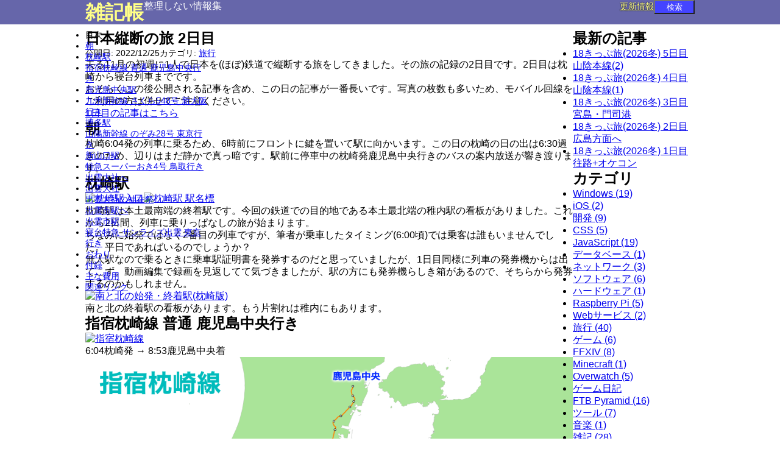

--- FILE ---
content_type: text/html; charset=utf-8
request_url: https://blog.usx.jp/travel/across-2022-day2
body_size: 16455
content:
<!DOCTYPE html><html lang="ja"><head><meta charset="utf-8"><meta content="width=device-width,initial-scale=1" name="viewport"><title>日本縦断の旅 2日目 - 雑記帳</title><meta content="#66a" name="theme-color"><meta content="telephone=no" name="format-detection"><meta content="整理しない情報集" name="description"><link href="https://blog.usx.jp/feed" rel="alternate" type="application/atom+xml" title="Atom"><link href="/assets/img/meta/icon.svg" rel="icon" type="image/svg+xml"><link href="/assets/img/meta/touch.png" rel="apple-touch-icon" sizes="192x192"><link href="https://blog.usx.jp/travel/across-2022-day2" rel="canonical"><meta content="article" property="og:type"><meta content="日本縦断の旅 2日目" property="og:title"><meta content="https://blog.usx.jp/travel/across-2022-day2" property="og:url"><meta content="去る11月の初週に1人で日本を(ほぼ)鉄道で縦断する旅をしてきました。その旅の記録の2日目です。2日目は枕崎から寝台列車までです。" property="og:description"><meta content="https://blog.usx.jp/assets/img/article/2022/travel/across-2022-day2/42.avif" property="og:image"><meta content="summary" name="twitter:card"><meta content="日本縦断の旅 2日目" name="twitter:title"><meta content="https://blog.usx.jp/assets/img/article/2022/travel/across-2022-day2/42.avif" name="twitter:image"><meta content="去る11月の初週に1人で日本を(ほぼ)鉄道で縦断する旅をしてきました。その旅の記録の2日目です。2日目は枕崎から寝台列車までです。" name="twitter:description"><style>*,*:before,*:after{margin:0;padding:0;box-sizing:border-box}:where([hidden]:not([hidden=until-found])){display:none!important}:where(html){-webkit-text-size-adjust:none;color-scheme:dark light;tab-size:2;scrollbar-gutter:stable;interpolate-size:allow-keywords;line-height:1.15}:where(html:has(dialog:modal[open])){overflow:clip}@media (prefers-reduced-motion: no-preference){:where(html:focus-within){scroll-behavior:smooth}}:where(body){line-height:inherit;font-family:system-ui,sans-serif;-webkit-font-smoothing:antialiased}:where(button){all:unset}:where(input,button,textarea,select){font:inherit;color:inherit;letter-spacing:inherit;word-spacing:inherit;font-feature-settings:inherit;font-variation-settings:inherit}:where(textarea){resize:vertical;resize:block}:where(button,label,select,summary,[role=button],[role=option]){cursor:pointer}:where(:disabled,label:has(>:disabled,+disabled)){cursor:not-allowed}:where(a){color:inherit;text-underline-offset:.2ex}:where(img,svg,video,canvas,audio,iframe,embed,object){display:block}:where(img,picture,svg,video){max-inline-size:100%;block-size:auto}:where(p,h1,h2,h3,h4,h5,h6){overflow-wrap:break-word}:where(h1,h2,h3){line-height:calc(1em + .3rem);text-wrap:balance}:where(hr){border:none;border-block-start:1px solid;color:inherit;block-size:0;overflow:visible}:where(dialog,[popover]){border:none;background:none;color:inherit;inset:unset;max-width:unset;max-height:unset;overflow:unset}:where(dialog:not([open],[popover]),[popover]:not(:popover-open)){display:none!important}:where(:focus-visible){outline:3px solid CanvasText;box-shadow:0 0 0 5px Canvas;outline-offset:1px}:where(:focus-visible,:target){scroll-margin-block:8vh}html,body{height:100%}html{box-sizing:border-box;-webkit-tap-highlight-color:transparent}body{font-family:Hiragino Sans,Meiryo,sans-serif;overflow-wrap:anywhere;word-break:normal;line-break:strict}*,*:before,*:after{box-sizing:inherit;margin:0}#wrapper{display:flex;flex-direction:column;min-height:100vh;>#main{flex:1;overflow-x:clip}@supports (-webkit-touch-callout: none){min-height:-webkit-fill-available}}img{width:auto;height:auto;max-width:100%}iframe{border:0}input:-webkit-autofill{transition-delay:background-color 99999s}:root{color-scheme:only light dark;--color-info: #088;--color-success: #060;--color-warn: #880;--color-error: #800}.info{--container-color: var(--color-info)}.success{--container-color: var(--color-success)}.warn{--container-color: var(--color-warn)}.error{--container-color: var(--color-error)}.flex{display:flex}.flex-gap{gap:8px}.flex-grow{flex:1}.hidden{display:none}.center{text-align:center}.right{text-align:right}.small{font-size:75%}em{font-style:normal;color:#f66}:root{--color-bg: light-dark(#ddd, #333);--color-fg: light-dark(#333, #ccc);--color-hl: light-dark(#000, #fff)}body{color:var(--color-fg);background-color:var(--color-bg);line-height:1.25;font-size:16px}:root{--color-theme: #66a;scrollbar-gutter:stable}#wrapper>header{margin-bottom:8px}#wrapper>footer{margin:8px;font-size:80%;text-align:center}body.is-modal{overflow:hidden}.sidebar-pc{border:1px solid color-mix(in srgb,var(--color-fg) 50%,var(--color-bg));background-color:color-mix(in srgb,var(--color-theme) 10%,var(--color-bg));margin:8px;h2{background:linear-gradient(to right,color-mix(in srgb,var(--color-theme) 75%,var(--color-hl)),transparent);font-size:1.25em;@media (max-width: 1000px){font-size:1.15em}}}@media (min-width: 1000px){.flex-pc{display:flex}.main-pc{width:800px}.sidebar-pc{width:200px;border:0;margin:0;background-color:transparent}.center-pc{width:1000px;margin:0 auto}}#wrapper>header{color:#fff;background-color:var(--color-theme);>*>*{display:grid;place-content:center}h1{margin:0;font-size:1.5em}}#search{--pagefind-ui-primary: var(--color-theme);--pagefind-ui-text: var(--color-fg);--pagefind-ui-background: var(--color-bg);--pagefind-ui-border: color-mix( in srgb, var(--color-fg) 30%, var(--color-bg) );--pagefind-ui-border-radius: 0;--pagefind-ui-image-border-radius: 0;margin:0 auto;padding:0;inset:0;max-height:100dvh;background:none;border:none;@media (min-width: 1000px){width:800px}.pagefind-ui{background-color:var(--color-bg)}.pagefind-ui__search-input:focus{outline:0;border-color:color-mix(in srgb,var(--color-theme) 50%,var(--color-hl))}.pagefind-ui__results-area{margin:0;padding:0 10px}.pagefind-ui__result{padding:0}}#search::backdrop{background-color:#00000080;-webkit-backdrop-filter:blur(5px);backdrop-filter:blur(5px)}input[type=button]{background-color:#44f;color:#fff;line-height:1.5;min-width:5em}h1[data-astro-cid-fxjp6jr6]>a[data-astro-cid-fxjp6jr6]{color:#ff8;text-decoration:none;@media (hover: hover){&:hover{text-shadow:0 0 10px #ff0}}}aside.toc{position:sticky;top:10px;width:200px;height:0;font-size:90%;@media (max-width: 1450px){display:none}ul{position:absolute;top:0;left:-210px;list-style-type:none;width:100%;max-height:calc(100vh - 20px);overflow-y:auto;border:1px solid color-mix(in srgb,var(--color-fg) 50%,var(--color-bg));padding:5px 10px;>li{padding:3px 0;&:not(:has(a[href])){position:sticky;top:0;font-weight:700;backdrop-filter:blur(3px)}&.h3{padding-left:1em}>a{color:color-mix(in srgb,var(--color-theme) 65%,var(--color-hl))}}}}.foot-info{font-size:90%;gap:.5em;border:1px dotted color-mix(in srgb,var(--color-fg) 50%,var(--color-bg));padding:5px 10px}.head-info[data-astro-cid-4photfi4]{font-size:90%;color:color-mix(in srgb,var(--color-fg) 80%,var(--color-bg));gap:.5em;justify-content:right}.sidebar section ul{margin:0;padding:0;li{display:block;a{display:block;padding:5px 10px;text-decoration:none;>span{font-size:80%;color:color-mix(in srgb,var(--color-fg) 75%,var(--color-theme))}}@media (hover: hover){a:hover{background-color:color-mix(in srgb,var(--color-theme) 30%,var(--color-bg));color:var(--color-hl)}}a.indent{padding-left:calc(10px + 1em)}+li{border-top:1px dashed color-mix(in srgb,var(--color-fg) 50%,var(--color-bg))}}@media (max-width: 1000px){&.sp-2cols{column-count:2;column-gap:.5em;>li+li{border-top-width:clamp(0px,abs((sibling-index() - sibling-count() / 2 - mod(sibling-count(),2) / 2 - 1) * 1px),1px)}}}}@media (max-width: 1000px){.sidebar section{:is(&,.box)>*~*{margin-top:0}}}:where(input,textarea,button,select){&:where(input[type=text],input[type=search],input[type=email],input[type=tel],input[type=url],input[type=number],input[type=password],textarea,input[type=button],input[type=submit],input[type=reset],input[type=color],button,input[type=date],input[type=datetime-local],input[type=time],input[type=month],input[type=week],select){color:color-mix(in srgb,var(--color-fg) 25%,var(--color-hl));border:1px solid var(--color-theme);&:not(:disabled):hover{border-color:color-mix(in srgb,var(--color-theme) 75%,var(--color-hl));box-shadow:0 0 4px var(--color-theme)}&:focus{border-color:color-mix(in srgb,var(--color-theme) 75%,var(--color-hl));outline:2px solid var(--color-theme)}}&:where(input[type=text],input[type=search],input[type=email],input[type=tel],input[type=url],input[type=number],input[type=password],textarea,input[type=date],input[type=datetime-local],input[type=time],input[type=month],input[type=week],select){background-color:color-mix(in srgb,var(--color-theme) 5%,var(--color-bg));&:focus{background-color:color-mix(in srgb,var(--color-theme) 15%,var(--color-bg))}}&:where(input[type=button],input[type=submit],input[type=reset],input[type=color],button){background-color:color-mix(in srgb,var(--color-theme) 35%,var(--color-bg));min-width:6em;touch-action:manipulation;user-select:none;text-align:center;&:focus{background-color:color-mix(in srgb,var(--color-theme) 20%,var(--color-bg))}}&:is(input[type=checkbox],input[type=radio]){scale:calc(var(--check-size, 16) / 13);margin-left:calc(var(--check-size, 16) * 1px / 13 * 2);margin-right:calc(var(--check-size, 16) * 1px / 13 * 2);accent-color:var(--color-theme)}&:disabled{opacity:.5;cursor:not-allowed}}section{:where(&,.box)>*:not(:where(h1,h2,h3,h4,h5,h6)){margin:0 15px}:where(h1,h2,h3,h4,h5,h6,p){margin-top:0;margin-bottom:0}:is(&,.box)>*~*{margin-top:8px}:is(&,.box)>*:last-child:not(:only-child):after{content:"";display:block;height:8px}form{display:contents}:where(h1,h2,h3,h4,h5,h6){padding:0 8px}h1{color:var(--color-hl)}h2{color:#fff;background-color:var(--color-theme)}h3{border-left:8px solid var(--color-theme);border-bottom:1px dashed var(--color-theme)}:is(h1,h2)>a[href]{color:inherit}.box{&:where(.info,.success,.warn,.error){color:color-mix(in srgb,var(--container-color) 25%,var(--color-hl));background-color:color-mix(in srgb,var(--container-color) 25%,var(--color-bg));h3{border-color:var(--container-color)}}}:where(ul,ol){padding-left:2em;:where(ul,ol){padding-left:1em}}dl{& dt{font-weight:700}& dt~dt{margin-top:5px}& dd{background-color:color-mix(in srgb,var(--color-theme) 20%,var(--color-bg));padding:5px 10px;margin-left:10px}}table{border-collapse:collapse;table-layout:fixed;:where(th,td){border:1px solid color-mix(in srgb,var(--color-fg) 50%,var(--color-bg));padding:2px 5px}@media (hover: hover){tr:hover td{background-color:color-mix(in srgb,var(--color-hl) 10%,var(--color-bg))}}}pre code{tab-size:4}blockquote{margin:5px 0;padding:5px 10px;font-size:85%;border-left:3px solid color-mix(in srgb,var(--color-bg) 50%,var(--color-fg));p+p{margin-top:5px}}p:has(img:not(.inline)){display:inline-flex;align-items:flex-start;gap:8px;& img{min-width:0;max-height:300px;vertical-align:bottom}}a[href]{color:color-mix(in srgb,var(--color-theme) 65%,var(--color-hl));&:hover img{outline:3px solid var(--color-theme)}}a[href^=http]:after{content:"";display:inline-block;vertical-align:middle;width:1.2em;height:1em;background-color:var(--color-hl);mask-image:url('data:image/svg+xml;utf8,<svg xmlns="http://www.w3.org/2000/svg" viewBox="0 0 32 32"><path fill="none" stroke="%23000" stroke-width="5" d="M24 8 13.5 18.5m2.5-11H2.5v22h22V16"/><path d="M32 0H16l16 16z"/></svg>');mask-size:.8em;mask-position:center;mask-repeat:no-repeat}:where(th,td) img:only-child{vertical-align:bottom}}section{width:inherit;h1{font-size:1.75em;text-shadow:0 0 1px var(--color-hl);@media (max-width: 1000px){font-size:1.25em}}h2{background:linear-gradient(to right,var(--color-theme),transparent);text-shadow:0 0 5px #000;@media (max-width: 1000px){font-size:1.15em}}h3{@media (max-width: 1000px){font-size:1.15em}}pre{padding:10px}code{font-family:Consolas,monospace;font-size:85%}:where(p,li,dd) code{background-color:#24292e;color:#e1e4e8;padding:0 5px}}</style></head><body><div id="wrapper"><header data-astro-cid-fxjp6jr6><div class="flex center-pc flex-gap" data-astro-cid-fxjp6jr6><h1 data-astro-cid-fxjp6jr6><a href="/" data-astro-cid-fxjp6jr6>雑記帳</a></h1><p data-astro-cid-fxjp6jr6>整理しない情報集</p><p data-astro-cid-fxjp6jr6 class="flex-grow"></p><p data-astro-cid-fxjp6jr6><a href="/recent" data-astro-cid-fxjp6jr6 style="color:#ff8;text-shadow:0 0 2px #000;font-size:90%;">更新情報</a></p><p data-astro-cid-fxjp6jr6><input data-astro-cid-fxjp6jr6 id="js-search-box" type="button" value="検索"></p></div></header><link href="/pagefind/pagefind-ui.css" rel="preload" as="style"><link href="/pagefind/pagefind-ui.css" rel="stylesheet"><script src="/pagefind/pagefind-ui.js" defer="defer"></script><dialog data-astro-cid-fxjp6jr6 id="search"></dialog><script>document.getElementById("js-search-box").addEventListener("click",(()=>{document.getElementById("search").children.length||new PagefindUI({element:"#search",processResult:e=>(e.url=e.url.replace(/\.html$/,""),e),ranking:{termFrequency:1,termSimilarity:20,pageLength:0,termSaturation:1}}),document.getElementById("search").showModal(),document.body.classList.add("is-modal")})),document.getElementById("search").addEventListener("click",(e=>{e.target===document.getElementById("search")&&document.getElementById("search").close()})),document.getElementById("search").addEventListener("close",(()=>{document.body.classList.remove("is-modal")}))</script><div id="main"><div class="center-pc flex-gap flex-pc"><div class="flex-grow main-pc"><aside class="toc"><ul><li>目次</li><li class="h2"><a href="#朝">朝</a></li><li class="h2"><a href="#枕崎駅">枕崎駅</a></li><li class="h2"><a href="#指宿枕崎線-普通-鹿児島中央行き">指宿枕崎線 普通 鹿児島中央行き</a></li><li class="h2"><a href="#鹿児島中央駅">鹿児島中央駅</a></li><li class="h2"><a href="#九州新幹線-さくら548号-新大阪行き">九州新幹線 さくら548号 新大阪行き</a></li><li class="h2"><a href="#博多駅">博多駅</a></li><li class="h2"><a href="#山陽新幹線-のぞみ28号-東京行き">山陽新幹線 のぞみ28号 東京行き</a></li><li class="h2"><a href="#新山口駅">新山口駅</a></li><li class="h2"><a href="#特急スーパーおき4号-鳥取行き">特急スーパーおき4号 鳥取行き</a></li><li class="h2"><a href="#出雲大社へ">出雲大社へ</a></li><li class="h2"><a href="#出雲大社">出雲大社</a></li><li class="h3"><a href="#出雲大社の神在祭">出雲大社の神在祭</a></li><li class="h2"><a href="#出雲市駅へ">出雲市駅へ</a></li><li class="h2"><a href="#出雲市駅">出雲市駅</a></li><li class="h2"><a href="#寝台特急-サンライズ出雲-東京行き">寝台特急 サンライズ出雲 東京行き</a></li><li class="h2"><a href="#おわり">おわり</a></li><li class="h2"><a href="#付録">付録</a></li><li class="h3"><a href="#主な費用">主な費用</a></li><li class="h3"><a href="#関連リンク">関連リンク</a></li></ul></aside><section data-pagefind-body><h1 data-pagefind-meta="title">日本縦断の旅 2日目</h1><div class="flex head-info" data-pagefind-ignore data-astro-cid-4photfi4><p data-astro-cid-4photfi4>公開日: <time datetime="2022-12-24T15:00:00.000Z">2022/12/25</time></p><p data-astro-cid-4photfi4>カテゴリ: <a href="/travel" data-astro-cid-4photfi4>旅行</a></p></div><p>去る11月の初週に1人で日本を(ほぼ)鉄道で縦断する旅をしてきました。その旅の記録の2日目です。2日目は枕崎から寝台列車までです。</p><p>おそらくこの後公開される記事を含め、この日の記事が一番長いです。写真の枚数も多いため、モバイル回線をご利用の方は併せてご注意ください。</p><p><a href="./across-2022-day1">1日目の記事はこちら</a></p><h2 id="朝">朝</h2><p>枕崎6:04発の列車に乗るため、6時前にフロントに鍵を置いて駅に向かいます。この日の枕崎の日の出は6:30過ぎのため、辺りはまだ静かで真っ暗です。駅前に停車中の枕崎発鹿児島中央行きのバスの案内放送が響き渡ります。</p><h2 id="枕崎駅">枕崎駅</h2><p><a href="/assets/img/article/2022/travel/across-2022-day2/01.avif"><img alt="枕崎駅入口" height="1080" loading="lazy" src="/assets/img/article/2022/travel/across-2022-day2/01.avif" width="1920"></a><a href="/assets/img/article/2022/travel/across-2022-day2/02.avif"><img alt="枕崎駅 駅名標" height="1080" loading="lazy" src="/assets/img/article/2022/travel/across-2022-day2/02.avif" width="1920"></a></p><p>枕崎駅は本土最南端の終着駅です。今回の鉄道での目的地である本土最北端の稚内駅の看板がありました。これから2日間、列車に乗りっぱなしの旅が始まります。</p><p>ちなみに始発ではなく2番目の列車ですが、筆者が乗車したタイミング(6:00頃)では乗客は誰もいませんでした。平日であればいるのでしょうか？</p><p>無人駅なので乗るときに乗車駅証明書を発券するのだと思っていましたが、1日目同様に列車の発券機からは出てこず。動画編集で録画を見返してて気づきましたが、駅の方にも発券機らしき箱があるので、そちらから発券するのかもしれません。</p><p><a href="/assets/img/article/2022/travel/across-2022-day2/03.avif"><img alt="南と北の始発・終着駅(枕崎版)" height="1080" loading="lazy" src="/assets/img/article/2022/travel/across-2022-day2/03.avif" width="1920"></a></p><p>南と北の終着駅の看板があります。もう片割れは稚内にもあります。</p><h2 id="指宿枕崎線-普通-鹿児島中央行き">指宿枕崎線 普通 鹿児島中央行き</h2><p><a href="/assets/img/article/2022/travel/across-2022-day2/04.avif"><img alt="指宿枕崎線" height="1080" loading="lazy" src="/assets/img/article/2022/travel/across-2022-day2/04.avif" width="1920"></a></p><p>6:04枕崎発 → 8:53鹿児島中央着</p><p><a href="/assets/img/article/2022/travel/across-2022-day2/05.webp"><img alt="指宿枕崎線 路線図" height="1080" loading="lazy" src="/assets/img/article/2022/travel/across-2022-day2/05.webp" width="1920"></a></p><p>指宿枕崎線はJR九州の鹿児島中央から指宿を経て枕崎へと至る路線で、JRや普通鉄道で最南を通る路線です。また、今回の旅では唯一の普通列車となります。</p><p><a href="/assets/img/article/2022/travel/across-2022-day2/06.avif"><img alt="車窓 開聞岳" height="1080" loading="lazy" src="/assets/img/article/2022/travel/across-2022-day2/06.avif" width="1920"></a></p><p>指宿付近までは昨日も何度も見かけた開聞岳を右手に見つつ進んでいきます。この日も山の頂上付近は残念ながら雲がかっていました。</p><p><a href="/assets/img/article/2022/travel/across-2022-day2/07.avif"><img alt="西頴娃駅" height="1080" loading="lazy" src="/assets/img/article/2022/travel/across-2022-day2/07.avif" width="1920"></a></p><p>列車交換ができる最初の駅である西頴娃駅。指宿枕崎線の末端部は枕崎を出発してから西頴娃駅まで、ずっと単線の棒線駅で信号場は無いため行き違いが出来ません。</p><p><a href="/assets/img/article/2022/travel/across-2022-day2/08.avif"><img alt="西大山駅(車内)" height="1080" loading="lazy" src="/assets/img/article/2022/travel/across-2022-day2/08.avif" width="1920"></a></p><p>昨日先行して訪れた西大山駅。日本最南端の駅の標がちらっと窓に写っています。</p><p><a href="/assets/img/article/2022/travel/across-2022-day2/09.avif"><img alt="車窓 桜島" height="1080" loading="lazy" src="/assets/img/article/2022/travel/across-2022-day2/09.avif" width="1920"></a></p><p>指宿駅を過ぎると列車は速度を上げ、今度は右手に桜島が見えてきます。ちなみに今回の旅では桜島は車内からしか見えません。</p><p>列車の速度が上がると列車の揺れが目立つようになり、レールの継ぎ目でお尻が浮きます。都会の線路がどのくらいロングレール化されているのかを肌身で感じました。</p><p>喜入駅付近から乗客は徐々に増えていき、座席は全て埋まり、立ち客がかなり出るレベルの混雑度になりました。指宿枕崎線は分かりやすいくらいICカード区間のみ利用客が多いようです。</p><p><a href="/assets/img/article/2022/travel/across-2022-day2/10.avif"><img alt="鹿児島中央駅付近" height="1080" loading="lazy" src="/assets/img/article/2022/travel/across-2022-day2/10.avif" width="1920"></a></p><p>列車は予定通り鹿児島中央駅へ到着しました。</p><h2 id="鹿児島中央駅">鹿児島中央駅</h2><p><a href="/assets/img/article/2022/travel/across-2022-day2/11.avif"><img alt="鹿児島中央駅東口" height="1080" loading="lazy" src="/assets/img/article/2022/travel/across-2022-day2/11.avif" width="1920"></a></p><p>鹿児島中央駅の東口です。駅複合施設に観覧車がありますが、開くのは10:00のようです。</p><p>鹿児島中央駅は九州新幹線の開業前までは西鹿児島駅という駅名で、かつては寝台列車の行き先になっていた時代もありました。</p><p><a href="/assets/img/article/2022/travel/across-2022-day2/12.avif"><img alt="大久保利通像" height="1080" loading="lazy" src="/assets/img/article/2022/travel/across-2022-day2/12.avif" width="1920"></a></p><p>鹿児島中央駅の東口から少し歩いた先に、大久保利通の像があります。</p><p>筆者は特に歴史に詳しかったり興味があるわけではありませんが、9時台は土産屋以外に行くところが思いつかなかったもので・・・。</p><p>ちなみに更に北に行くと西郷隆盛の像があるようです。流石にそこまで時間は無いので鹿児島中央駅に引き返します。</p><p><a href="/assets/img/article/2022/travel/across-2022-day2/13.avif"><img alt="安全地帯" height="1080" loading="lazy" src="/assets/img/article/2022/travel/across-2022-day2/13.avif" width="1920"></a></p><p>鹿児島市内は市電(路面電車)が走っています。何気に安全地帯の標識を教習所以外で見たのは初めてな気がします。</p><h2 id="九州新幹線-さくら548号-新大阪行き">九州新幹線 さくら548号 新大阪行き</h2><p><a href="/assets/img/article/2022/travel/across-2022-day2/14.avif"><img alt="九州新幹線" height="1080" loading="lazy" src="/assets/img/article/2022/travel/across-2022-day2/14.avif" width="1920"></a></p><p>9:35鹿児島中央発 → 11:00博多着</p><p><a href="/assets/img/article/2022/travel/across-2022-day2/15.webp"><img alt="九州新幹線 路線図" height="1080" loading="lazy" src="/assets/img/article/2022/travel/across-2022-day2/15.webp" width="1920"></a></p><p>九州新幹線はJR九州の博多から鹿児島中央へと至る新幹線路線で、JR最南を通る新幹線路線です。山陽新幹線と直通しており、新大阪駅まで乗換なしで行けます。</p><p><a href="/assets/img/article/2022/travel/across-2022-day2/16.avif"><img alt="九州新幹線の車窓" height="1080" loading="lazy" src="/assets/img/article/2022/travel/across-2022-day2/16.avif" width="1920"></a></p><p>車窓。お天気に恵まれ、空は青々としています。ただ九州新幹線は大部分がトンネルのため、景色はあまり印象に残りませんでした。</p><p><a href="/assets/img/article/2022/travel/across-2022-day2/17.avif"><img alt="桜島灰干し弁当" height="1080" loading="lazy" src="/assets/img/article/2022/travel/across-2022-day2/17.avif" width="1920"></a></p><p>鹿児島中央駅で買った駅弁で少し遅めの朝食です。鹿児島の駅弁では有名な「桜島灰干し弁当」をいただきました。</p><p>次の乗換駅は山陽新幹線内の駅ですが、折角途中下車できるので九州一のターミナル駅である博多駅で途中下車します。</p><h2 id="博多駅">博多駅</h2><p><a href="/assets/img/article/2022/travel/across-2022-day2/18.avif"><img alt="博多駅" height="1080" loading="lazy" src="/assets/img/article/2022/travel/across-2022-day2/18.avif" width="1920"></a></p><p>博多駅は鉄道の車輪みたいなものがシンボルマークとなっているようです。</p><p>で、明太子を食べたくてしばらく駅ナカをぶらついたのですが、祝日であったり、飛び石連休であったり、全国旅行支援が始まったりと混雑する要素が重なりに重なっており、どこも長蛇の行列でした。諦めて明太子の駅弁を買って新幹線に戻ります。</p><h2 id="山陽新幹線-のぞみ28号-東京行き">山陽新幹線 のぞみ28号 東京行き</h2><p><a href="/assets/img/article/2022/travel/across-2022-day2/19.avif"><img alt="山陽新幹線" height="1080" loading="lazy" src="/assets/img/article/2022/travel/across-2022-day2/19.avif" width="1920"></a></p><p>12:15博多発 → 12:49新山口着</p><p><a href="/assets/img/article/2022/travel/across-2022-day2/20.webp"><img alt="山陽新幹線 路線図" height="1080" loading="lazy" src="/assets/img/article/2022/travel/across-2022-day2/20.webp" width="1920"></a></p><p>山陽新幹線はJR西日本の新大阪から博多へと至る新幹線路線です。東海道新幹線と直通しており、直通先を含めた総営業キロは日本の全旅客列車で最長です。ちなみに今回の旅では東海道新幹線は一切使いません。</p><p>乗る距離が短く始発駅から乗れるので、この旅で唯一の自由席特急での移動です。</p><p><a href="/assets/img/article/2022/travel/across-2022-day2/21.avif"><img alt="山陽新幹線の車窓" height="1080" loading="lazy" src="/assets/img/article/2022/travel/across-2022-day2/21.avif" width="1920"></a><a href="/assets/img/article/2022/travel/across-2022-day2/22.avif"><img alt="車窓 厚狭駅付近" height="1080" loading="lazy" src="/assets/img/article/2022/travel/across-2022-day2/22.avif" width="1920"></a></p><p>山陽新幹線は線形が良いのか、時折300km/hに迫る速度で走行します。次は新山口駅で下車します。</p><h2 id="新山口駅">新山口駅</h2><p><a href="/assets/img/article/2022/travel/across-2022-day2/23.avif"><img alt="新山口駅" height="1080" loading="lazy" src="/assets/img/article/2022/travel/across-2022-day2/23.avif" width="1920"></a></p><p>この駅はあまり乗り換え時間がないため、ささっと次の列車に乗り込みます。</p><h2 id="特急スーパーおき4号-鳥取行き">特急スーパーおき4号 鳥取行き</h2><p><a href="/assets/img/article/2022/travel/across-2022-day2/24.avif"><img alt="特急スーパーおき" height="1080" loading="lazy" src="/assets/img/article/2022/travel/across-2022-day2/24.avif" width="1920"></a></p><p>13:01新山口発 → 16:20出雲市着</p><p><a href="/assets/img/article/2022/travel/across-2022-day2/25.webp"><img alt="特急スーパーおき 路線図" height="1080" loading="lazy" src="/assets/img/article/2022/travel/across-2022-day2/25.webp" width="1920"></a></p><p>スーパーおきは鳥取駅から山口線を経由して新山口駅に至る特急列車です。グリーン車はありません。</p><p><a href="/assets/img/article/2022/travel/across-2022-day2/26.webp"><img alt="山口線 路線図" height="1080" loading="lazy" src="/assets/img/article/2022/travel/across-2022-day2/26.webp" width="1920"></a></p><p>まずはJR西日本の山口線を走行します。島根県の益田から新山口を結ぶ陰陽連絡路線です。陰陽連絡路線の西部では数少ない特急が走っている路線ですが、半分以上の区間は輸送密度が低く、その在り方についての議論対象になっている模様です。</p><p><a href="/assets/img/article/2022/travel/across-2022-day2/27.avif"><img alt="山口線の車窓" height="1080" loading="lazy" src="/assets/img/article/2022/travel/across-2022-day2/27.avif" width="1920"></a></p><p>山口駅くらいまでは市街地が続きますが、少し過ぎると一気に山岳路線へと変貌します。</p><p><a href="/assets/img/article/2022/travel/across-2022-day2/28.avif"><img alt="黒豚めんたい弁当" height="1080" loading="lazy" src="/assets/img/article/2022/travel/across-2022-day2/28.avif" width="1920"></a></p><p>博多駅で買ってきた駅弁で昼食。明太子が食べたかったので「黒豚めんたい弁当」をいただきました。</p><p><a href="/assets/img/article/2022/travel/across-2022-day2/29.avif"><img alt="益田駅" height="1080" loading="lazy" src="/assets/img/article/2022/travel/across-2022-day2/29.avif" width="1920"></a></p><p>うとうとしていたら山を越えていて、山陰本線と合流し益田駅に到着します。益田から先の区間は山陰本線を走行します。</p><p><a href="/assets/img/article/2022/travel/across-2022-day2/30.webp"><img alt="山陰本線 路線図" height="1080" loading="lazy" src="/assets/img/article/2022/travel/across-2022-day2/30.webp" width="1920"></a></p><p>山陰本線はJR西日本の京都から山陰地方経由で幡生(下関)へと至る路線です。在来線で最長の営業キロを持つ路線ですが、全線を直通する列車は過去を含めて一切無く、区間によって利用客の流動が大きく異なるようです。山陰本線で山陰地方を東西で移動するというよりは、陰陽連絡路線で山陽地方に流れていくイメージです。</p><p><a href="/assets/img/article/2022/travel/across-2022-day2/31.avif"><img alt="山陰本線の車窓" height="1080" loading="lazy" src="/assets/img/article/2022/travel/across-2022-day2/31.avif" width="1920"></a></p><p>山口線は山岳路線でしたが、山陰本線は一転して海岸を走る路線となります。振り子装置が作動しているのか、山口線よりも大幅に速度が上がっているように感じます。</p><p><a href="/assets/img/article/2022/travel/across-2022-day2/32.avif"><img alt="温泉津駅" height="1080" loading="lazy" src="/assets/img/article/2022/travel/across-2022-day2/32.avif" width="1920"></a></p><p>初見では読めない駅名。</p><p>さらに列車は進んでいき、出雲市駅で下車します。</p><h2 id="出雲大社へ">出雲大社へ</h2><p>出雲といえば出雲大社が思い浮かびます。折角出雲市に初めて来たので、次の列車までの時間を使って出雲大社に向かいます。</p><p>出雲大社へ向かう手段は主に2つあり、一畑電車か一畑バスでアクセスします。次の列車までのタイムリミットは約2時間。次の列車は乗り遅れると大幅にスケジュールが崩壊するので、慎重になるのであれば行かないほうがいいです。</p><p>当初は10分乗り換えで16:30発の一畑バスで出雲大社に向かうことを検討していましたが、この日は出雲大社での神事の関係で16:30発の臨時直通一畑電車が出ているようなので、こちらを使います。臨時電車の存在に気づいたのは1週間前で、当日でも乗換検索サイト・アプリでは対応していませんでした。</p><p>16:30電鉄出雲市発 → (特急) → 16:48出雲大社前着</p><p>恥ずかしながら、何故か路面電車が来ることを想像していましたが、実際には普通鉄道で時速70km近くで走行していました。事前にほとんど下調べをしていなかったので、地味にびっくり。</p><p>臨時の直通電車は、その存在があまり知られていないのかガラガラでした。</p><p><a href="/assets/img/article/2022/travel/across-2022-day2/33.avif"><img alt="川跡駅付近" height="1080" loading="lazy" src="/assets/img/article/2022/travel/across-2022-day2/33.avif" width="1920"></a></p><p>電鉄出雲市から出雲大社前へは、川跡にてスイッチバックが行われます。ワンマン運転なので運転士が反対側にやってきます。ワンマン運転のスイッチバックは初めて見ました。</p><p><a href="/assets/img/article/2022/travel/across-2022-day2/34.avif"><img alt="ご縁横丁" height="1080" loading="lazy" src="/assets/img/article/2022/travel/across-2022-day2/34.avif" width="1920"></a></p><p>一畑電車の場合は出雲大社までの間に商店街(ご縁横丁)があります。帰りも一畑電車で戻る予定なので、時間があれば寄りたいお店をチェックしつつ出雲大社へ歩いて行きます。</p><h2 id="出雲大社">出雲大社</h2><p><a href="/assets/img/article/2022/travel/across-2022-day2/35.avif"><img alt="出雲大社 正門前" height="1080" loading="lazy" src="/assets/img/article/2022/travel/across-2022-day2/35.avif" width="1920"></a></p><p>出雲大社の正門前です。この写真の左手にバス停があります。現在時刻は16:54、この日の出雲大社付近の日の入りは17:13のため、もう日が落ちかけています。</p><p><a href="/assets/img/article/2022/travel/across-2022-day2/36.avif"><img alt="出雲大社 拝殿" height="1080" loading="lazy" src="/assets/img/article/2022/travel/across-2022-day2/36.avif" width="1920"></a><a href="/assets/img/article/2022/travel/across-2022-day2/37.avif"><img alt="出雲大社 八足門" height="1080" loading="lazy" src="/assets/img/article/2022/travel/across-2022-day2/37.avif" width="1920"></a></p><p>松の参道を歩き、鳥居をくぐり、拝殿から本殿へ。</p><div class="box info"><h3 id="出雲大社の神在祭">出雲大社の神在祭</h3><p>出雲大社では年に1回、神在祭にて全国の神々を出雲大社にお迎えして神議り(会議)が行われます。この神議りにてご縁を含む人生の様々なことを決めるといわれています。</p><p>出雲大社は縁結びの神で有名ですが、男女のご縁だけでなく、ありとあらゆる人のご縁を結ぶとされています。</p><p>この神迎祭は旧暦の10月に行われ、全国の神々は出雲地方に出かけられて留守にすることから「神無月」と呼ばれます。逆に出雲地方には神々が集結するため「神在月」と呼ばれます。</p></div><p>この日は神迎祭という神事で全国の神々を出雲大社にお迎えするようです。</p><p>参拝方法は2礼4拍手1礼とのことです。八足門から本殿に向けて参拝して帰路につきます。正しい参拝方法は本殿の後は左回りで御社殿をお参りするようですが、時間の都合で失礼かもしれませんが駅へと戻ります。</p><p>神迎祭に合わせてスケジュールを立てたわけではありませんが、神迎祭当日に神様をお迎えする前に帰るという。。。</p><p>(正直言うと人混みを避けるために神無月(10月)を避けたつもりでしたが、下調べ不足で旧暦ということを全く知らずにスケジュールを立てました・・・)</p><h2 id="出雲市駅へ">出雲市駅へ</h2><p><a href="/assets/img/article/2022/travel/across-2022-day2/38.avif"><img alt="はちみつソフトプリン" height="1920" loading="lazy" src="/assets/img/article/2022/travel/across-2022-day2/38.avif" width="1440"></a></p><p>ご縁横丁で気になった「はちみつソフトプリン」を食べつつ駅へと目指します。</p><p><a href="/assets/img/article/2022/travel/across-2022-day2/39.avif"><img alt="出雲大社前駅" height="1080" loading="lazy" src="/assets/img/article/2022/travel/across-2022-day2/39.avif" width="1920"></a></p><p>出雲大社前駅は通りから線路は見えないため、気づかず通り過ぎそうになります。</p><p>17:35電鉄出雲市発 → (特急) → 17:52出雲大社前着</p><p>帰りの電車は定期列車です。帰りの臨時電車はもちろん神迎祭の後ですね。電鉄出雲市駅に着く頃には、あたりは真っ暗になっています。ちなみに当初の予定では1本後の17:54発の電車に乗るつもりでしたが、行きの臨時電車のおかげでスケジュールを巻けています。</p><h2 id="出雲市駅">出雲市駅</h2><p><a href="/assets/img/article/2022/travel/across-2022-day2/40.avif"><img alt="出雲市駅" height="1080" loading="lazy" src="/assets/img/article/2022/travel/across-2022-day2/40.avif" width="1920"></a><a href="/assets/img/article/2022/travel/across-2022-day2/41.avif"><img alt="出雲市駅 駅ピアノ" height="1080" loading="lazy" src="/assets/img/article/2022/travel/across-2022-day2/41.avif" width="1920"></a></p><p>行きは乗り換え時間の都合でじっくり見れなかった出雲市駅。駅ピアノがあるんですね。</p><p>寝台列車には車内販売が無いため、必然的に夕食はどこかで食べておくか、持ち込むか、岡山駅の停車時間でダッシュするか(もしくは抜くか)する必要があります。弁当が販売していないか駅ナカを見て回りましたが、この日はすべて売り切れでした。</p><p>サンライズ瀬戸との併結がある岡山駅でのダッシュも考えましたが、サンライズ出雲は岡山駅では併結する側のため停車時間内に買いに行ける自信が無いため止めておきます。途方に暮れていましたが、そういえばどこかのYouTuberが寿司を食べていたのを思い出して、駅前の寿司屋で調達しました。</p><h2 id="寝台特急-サンライズ出雲-東京行き">寝台特急 サンライズ出雲 東京行き</h2><p><a href="/assets/img/article/2022/travel/across-2022-day2/42.avif"><img alt="寝台特急サンライズ出雲" height="1080" loading="lazy" src="/assets/img/article/2022/travel/across-2022-day2/42.avif" width="1920"></a></p><p>18:53出雲市発 → 翌7:08東京着</p><p><a href="/assets/img/article/2022/travel/across-2022-day2/43.webp"><img alt="寝台特急サンライズ出雲 路線図" height="1080" loading="lazy" src="/assets/img/article/2022/travel/across-2022-day2/43.webp" width="1920"></a></p><p>サンライズ出雲は東京から出雲市を結ぶ夜行列車です。東京駅から岡山駅間はサンライズ瀬戸と併結し、合わせて現在の日本の定期列車における唯一の寝台列車となっています。またJR3社にまたがる東海道本線を唯一全線直通する列車でもあります。</p><p><a href="/assets/img/article/2022/travel/across-2022-day2/44.avif"><img alt="サンライズ出雲に乗車" height="1080" loading="lazy" src="/assets/img/article/2022/travel/across-2022-day2/44.avif" width="1920"></a></p><p>念願のサンライズ出雲です。今回乗るのは4号車にあるA寝台のシングルデラックス。夜行列車に乗るのは人生で最初で最後になりそうな気がするので、気合を入れてA寝台を予約しました(準備編も参照)。</p><p>入り口は隣の部屋と共用です。部屋の施錠は任意の4桁の数字を入力して#を押すと施錠されます。開けるときは施錠したときの4桁の数字をそのまま入力します。あくまで施錠したときの4桁の数字で開けるので、毎回変えてもOKです。</p><p><a href="/assets/img/article/2022/travel/across-2022-day2/45.avif"><img alt="サンライズ出雲 A寝台" height="1080" loading="lazy" src="/assets/img/article/2022/travel/across-2022-day2/45.avif" width="1920"></a><a href="/assets/img/article/2022/travel/across-2022-day2/46.avif"><img alt="サンライズ出雲 個室洗面" height="1080" loading="lazy" src="/assets/img/article/2022/travel/across-2022-day2/46.avif" width="1920"></a><a href="/assets/img/article/2022/travel/across-2022-day2/47.avif"><img alt="サンライズ出雲 個室机" height="1080" loading="lazy" src="/assets/img/article/2022/travel/across-2022-day2/47.avif" width="1920"></a></p><p>A寝台には机や椅子と洗面台があることが特徴です。コンセントは洗面台横に1つあります。</p><p>長いこと気動車で揺られていたので、電車であるサンライズ出雲は非常に静かに感じます。</p><p><a href="/assets/img/article/2022/travel/across-2022-day2/48.avif"><img alt="アメニティセット" height="1080" loading="lazy" src="/assets/img/article/2022/travel/across-2022-day2/48.avif" width="1920"></a></p><p>しばらくすると車掌さんが検札にやってきて、A寝台利用者にアメニティセットを配布します。セットの中にはA寝台利用者用のシャワーカードが入っています。</p><p><a href="/assets/img/article/2022/travel/across-2022-day2/49.avif"><img alt="寿司(夕食)" height="1080" loading="lazy" src="/assets/img/article/2022/travel/across-2022-day2/49.avif" width="1920"></a></p><p>とりあえず検札が終わったので買ってきた夕食。寿司。</p><p>A寝台用のシャワールームがあるため、あまり混むことはなさそうですが、眠気に耐えられるかわからないので早めに済ませます。</p><p>伯耆大山で山陰本線から分岐し、伯備線に入ります。</p><p><a href="/assets/img/article/2022/travel/across-2022-day2/50.webp"><img alt="伯備線 路線図" height="1080" loading="lazy" src="/assets/img/article/2022/travel/across-2022-day2/50.webp" width="1920"></a></p><p>伯備線はJR西日本の倉敷から伯耆大山へ至る陰陽連絡路線です。陰陽連絡路線の中では一番利用者の多い路線のようです。</p><p><a href="/assets/img/article/2022/travel/across-2022-day2/51.avif"><img alt="車窓(月)" height="1080" loading="lazy" src="/assets/img/article/2022/travel/across-2022-day2/51.avif" width="1920"></a></p><p>都市部を走る路線ではないため、車内からは景色は何も見えません。この日は月がよく見えました。</p><p>山岳路線ということもあって結構揺れます。シャワーを浴びてるときにバランスを崩しそうになると焦ります。倉敷を過ぎて山陽本線に入ると、一気に揺れは収まります。</p><p><a href="/assets/img/article/2022/travel/across-2022-day2/52.webp"><img alt="山陽本線 路線図" height="1080" loading="lazy" src="/assets/img/article/2022/travel/across-2022-day2/52.webp" width="1920"></a></p><p>山陽本線は神戸から山陽地方経由で門司へ至るJR西日本の路線です。東海道本線とともに貨物輸送の大動脈となっています。</p><p><a href="/assets/img/article/2022/travel/across-2022-day2/53.avif"><img alt="岡山駅" height="1080" loading="lazy" src="/assets/img/article/2022/travel/across-2022-day2/53.avif" width="1920"></a></p><p>山陽本線内では岡山駅で四国方面からやって来るサンライズ瀬戸と併結します。前述の通り、先にサンライズ瀬戸が到着しており、サンライズ出雲は瀬戸の後ろに併結します。ここから東京駅まで14両編成で運転します。また、岡山駅を出発するとおやすみ放送が流れ、車内チャイムやアナウンスが横浜駅まで行われなくなります。</p><p>岡山駅でサンライズに向けてカメラを構えている人がそれなりにいました。反射を抑えるために明かりは消しているので、車内からカメラを外に向けづらい・・・。</p><p>山陽本線は走る区間はあまり長くなく、すぐに神戸駅で東海道本線に入ります。ちなみに山陽本線と東海道本線のターミナル駅である神戸駅は通過します。</p><p><a href="/assets/img/article/2022/travel/across-2022-day2/54.webp"><img alt="東海道本線 路線図" height="1080" loading="lazy" src="/assets/img/article/2022/travel/across-2022-day2/54.webp" width="1920"></a></p><p>東海道本線は東京から神戸へと至る路線で、熱海と米原を堺にJR東日本・JR東海・JR西日本の3社に跨っています。言わずと知れた日本最古の路線であり、山陰本線に次ぐ路線長を持っています。</p><p><a href="/assets/img/article/2022/travel/across-2022-day2/55.avif"><img alt="大阪駅付近" height="1080" loading="lazy" src="/assets/img/article/2022/travel/across-2022-day2/55.avif" width="1920"></a><a href="/assets/img/article/2022/travel/across-2022-day2/56.avif"><img alt="大阪駅" height="1080" loading="lazy" src="/assets/img/article/2022/travel/across-2022-day2/56.avif" width="1920"></a></p><p>大阪駅付近。都市部らしく明るいのですぐ分かります。サンライズは大阪駅の終列車でもあります。</p><p>大阪駅を0:33に出発すると、運転停車を除き静岡駅まで止まりません。実質的に夜行列車としては最後の乗客を乗せて東京へと走行します。</p><p>明日の日程は途中で乗り物酔いを引き起こしたくないので、寝不足にならないように就寝します。想像していたよりはずっと静かでした。</p><h2 id="おわり">おわり</h2><p>盛り盛りスケジュールの2日目が終わりました。明日は本編の後半になります。</p><p><a href="./across-2022-day3">3日目の記事はこちら</a></p><h2 id="付録">付録</h2><h3 id="主な費用">主な費用</h3><table><thead><tr><th>内訳</th><th>金額</th></tr></thead><tbody><tr><td>乗車券(枕崎→稚内)</td><td align="right">31,790</td></tr><tr><td>桜島灰干し弁当</td><td align="right">1,000</td></tr><tr><td>指定席特急券(鹿児島中央→博多)</td><td align="right">5,030</td></tr><tr><td>黒豚めんたい弁当</td><td align="right">1,180</td></tr><tr><td>自由席特急券(博多→新山口)</td><td align="right">2,530</td></tr><tr><td>指定席特急券(新山口→出雲市)</td><td align="right">2,950</td></tr><tr><td>往復乗車券(電鉄出雲市⇔出雲大社前)</td><td align="right">1,000</td></tr><tr><td>はちみつソフトプリン</td><td align="right">650</td></tr><tr><td>寿司</td><td align="right">1,492</td></tr><tr><td>指定席特急券(出雲市→東京)</td><td align="right">3,300</td></tr><tr><td>寝台券(出雲市→東京)</td><td align="right">13,980</td></tr><tr><td>合計</td><td align="right">64,902</td></tr></tbody></table><p>(他にも多少かかっていますが割愛)</p><h3 id="関連リンク">関連リンク</h3><ul><li><a href="https://izumooyashiro.or.jp/" rel="nofollow noopenner" target="_blank">出雲大社 (公式サイト)</a></li><li><a href="https://www.jr-odekake.net/train/sunriseseto_izumo/" rel="nofollow noopenner" target="_blank">サンライズ瀬戸・出雲 (JR西日本)</a></li><li><a href="https://nlftp.mlit.go.jp/" rel="nofollow noopenner" target="_blank">国土数値情報 (マップの作成に使用)</a></li></ul><div class="flex foot-info" data-pagefind-ignore><p><time datetime="2022-12-24T15:00:00.000Z">2022/12/25</time></p><p>カテゴリ: <a href="/travel">旅行</a></p></div></section></div><div class="sidebar sidebar-pc"><section><h2>最新の記事</h2><ul><li><a href="/travel/18ticket-2026-part5">18きっぷ旅(2026冬) 5日目 山陰本線(2)</a></li><li><a href="/travel/18ticket-2026-part4">18きっぷ旅(2026冬) 4日目 山陰本線(1)</a></li><li><a href="/travel/18ticket-2026-part3">18きっぷ旅(2026冬) 3日目 宮島・門司港</a></li><li><a href="/travel/18ticket-2026-part2">18きっぷ旅(2026冬) 2日目 広島方面へ</a></li><li><a href="/travel/18ticket-2026-part1">18きっぷ旅(2026冬) 1日目 往路+オケコン</a></li></ul><h2>カテゴリ</h2><ul class="sp-2cols"><li><a href="/windows">Windows <span>(19)</span></a></li><li><a href="/ios">iOS <span>(2)</span></a></li><li><a href="/development">開発 <span>(9)</span></a></li><li><a href="/css">CSS <span>(5)</span></a></li><li><a href="/javascript">JavaScript <span>(19)</span></a></li><li><a href="/database">データベース <span>(1)</span></a></li><li><a href="/network">ネットワーク <span>(3)</span></a></li><li><a href="/software">ソフトウェア <span>(6)</span></a></li><li><a href="/hardware">ハードウェア <span>(1)</span></a></li><li><a href="/hardware/raspberry-pi" class="indent">Raspberry Pi <span>(5)</span></a></li><li><a href="/web-service">Webサービス <span>(2)</span></a></li><li><a href="/travel">旅行 <span>(40)</span></a></li><li><a href="/game">ゲーム <span>(6)</span></a></li><li><a href="/game/ff14" class="indent">FFXIV <span>(8)</span></a></li><li><a href="/game/minecraft" class="indent">Minecraft <span>(1)</span></a></li><li><a href="/game/overwatch" class="indent">Overwatch <span>(5)</span></a></li><li><a href="/game-diary">ゲーム日記</a></li><li><a href="/game-diary/ftb-pyramid" class="indent">FTB Pyramid <span>(16)</span></a></li><li><a href="/tool">ツール <span>(7)</span></a></li><li><a href="/music">音楽 <span>(1)</span></a></li><li><a href="/misc">雑記 <span>(28)</span></a></li></ul><h2>その他</h2><ul class="sp-2cols"><li><a href="/about">このブログについて</a></li><li><a href="/about/link">外部リンク</a></li><li><a href="/archive">アーカイブ</a></li><li><a href="https://tool.usx.jp/">Web道具箱</a></li></ul></section></div></div></div><footer><p>Copyright &copy; 2018 Raintensity. All Rights Reserved.</p></footer></div><script src="https://www.googletagmanager.com/gtag/js?id=G-FWMPFYYT8B" async></script><script>function gtag(){window.dataLayer.push(arguments)}window.dataLayer=window.dataLayer||[],gtag("js",new Date),gtag("config","G-FWMPFYYT8B")</script><script>const MediaView={template:'<div id="media-view"><header><h3></h3><p>FullScreen</p><p>Download</p><p>Close</p></header><p><img draggable="false"></p><div><p>&laquo;</p><p>&raquo;</p></div></div>',css:"#media-view *{box-sizing:border-box}#media-view{all:initial;position:fixed;top:0;left:0;width:100%;height:100%;-webkit-user-select:none;-moz-user-select:none;-ms-user-select:none;user-select:none;background-color:rgba(0,0,0,.8);font-size:0;z-index:10000}:fullscreen #media-view{background-color:#000}#media-view>header{background-color:rgba(0,0,0,.4);color:#ccc;display:flex;position:absolute;width:100%;z-index:1}#media-view>header>*{padding:5px 15px}#media-view>header>h3{flex:1;margin:0;font-size:18px;white-space:nowrap;overflow:hidden;text-overflow:ellipsis}#media-view>header>p{margin:0;padding-top:8px;font-size:14px;cursor:pointer}#media-view>header>p:hover{background-color:rgba(255,255,255,.1)}#media-view>header>p:active{background-color:rgba(255,255,255,.07)}#media-view>header>p:last-child{background-color:rgba(255,0,0,.2)}#media-view>header>p:last-child:hover{background-color:rgba(255,0,0,.4)}#media-view>header>p:last-child:active{background-color:rgba(255,0,0,.1)}#media-view>p{margin:0;width:100%;height:100%;padding-top:38px;overflow:hidden;display:flex;justify-content:center;align-items:center}#media-view>p>img{border:0;width:auto;height:auto;max-width:100%;max-height:100%;cursor:zoom-in;background-color:transparent;background-image:linear-gradient(45deg,rgba(0,0,0,.25) 25%,transparent 25%,transparent 75%,rgba(0,0,0,.25) 75%,rgba(0,0,0,.25)),linear-gradient(45deg,rgba(0,0,0,.25) 25%,transparent 25%,transparent 75%,rgba(0,0,0,.25) 75%,rgba(0,0,0,.25));background-position:0 0,10px 10px;background-size:20px 20px}#media-view>p.media-view-zoom{justify-content:flex-start;align-items:flex-start;position:relative}#media-view>p.media-view-zoom.media-view-zoom-x{justify-content:center}#media-view>p.media-view-zoom.media-view-zoom-y{align-items:center}#media-view>p.media-view-zoom>img{max-width:unset;max-height:unset;cursor:zoom-out;position:absolute}#media-view>div>p{margin:0;padding:5px;z-index:0;display:flex;align-items:center;font-size:35px;height:calc(100% - 38px);position:absolute;color:rgba(255,255,255,.5);bottom:0;font-weight:bold;background-color:rgba(255,255,255,.05);cursor:pointer}#media-view>div>p:hover{background-color:rgba(255,255,255,.2)}#media-view>div>p:active{background-color:rgba(255,255,255,.1)}#media-view>div>p:first-child{left:0}#media-view>div>p:last-child{right:0}#media-view>div>p.media-view-disabled{cursor:default;background-color:initial;color:rgba(255,255,255,.2)}#media-view>div>p.media-view-disabled:hover{background-color:initial}#media-view>div>p.media-view-disabled:active{background-color:initial}#media-view>p.media-view-zoom+div>p.media-view-disabled{display:none}@media screen and (max-width:480px){#media-view>header>p:not(:last-child){display:none}}",current:null,currentDOM:null,currentEvent:{},dPos:{},init(){let e=document.createElement("style");e.appendChild(document.createTextNode(this.css)),document.head.appendChild(e);let t=document.querySelectorAll("img,[data-media-view]");for(let e=0;e<t.length;e++){let i=t[e].dataset.mediaView?t[e].dataset.mediaView.toLowerCase():null;i&&""!==i||(t[e].dataset.mediaView="[default]"),"[false]"!==i&&"!"!==i&&("[null]"!==i&&"."!==i||(t[e].dataset.mediaView="[null]"),t[e].addEventListener("click",this.show.bind(this)))}},show(e){e.preventDefault();let t=this.current=e.currentTarget;if(document.getElementById("media-view"))return;let i=this.currentDOM=(new DOMParser).parseFromString(this.template,"text/html").getElementById("media-view"),d=i.getElementsByTagName("img")[0];d.src=t.dataset.mediaViewSrc||t.src,i.getElementsByTagName("h3")[0].textContent=(t.dataset.mediaView&&"[null]"!==t.dataset.mediaView&&"[default]"!==t.dataset.mediaView?t.dataset.mediaView+" - ":"")+(t.alt||t.src.split("/").pop()),this.currentEvent.keyboardEvent=this.keyboardEvent.bind(this),d.parentNode.addEventListener("click",this.hide.bind(this)),document.addEventListener("keydown",this.currentEvent.keyboardEvent),d.addEventListener("click",(e=>e.stopPropagation())),d.addEventListener("contextmenu",(e=>e.preventDefault())),d.addEventListener("mousemove",this.mouseEvent.bind(this)),d.addEventListener("mouseup",this.mouseEvent.bind(this)),d.addEventListener("touchend",(e=>e.preventDefault())),d.addEventListener("dragstart",(e=>e.preventDefault()));let a=i.childNodes[2].childNodes[0],n=i.childNodes[2].childNodes[1];a.addEventListener("click",this.page.bind(this,-1)),n.addEventListener("click",this.page.bind(this,1));let r=i.childNodes[0].getElementsByTagName("p");this.util.canFullScreen()?r[0].addEventListener("click",this.fullScreen.bind(this)):r[0].style.display="none",r[1].addEventListener("click",this.download.bind(this)),r[2].addEventListener("click",this.hide.bind(this));let l=this.util.getPages(this.current);if(1===l.length||"[null]"===t.dataset.mediaView)i.childNodes[2].style.display="none";else{let e=l.indexOf(this.current);e-1<0&&i.childNodes[2].childNodes[0].classList.add("media-view-disabled"),l.length<=e+1&&i.childNodes[2].childNodes[1].classList.add("media-view-disabled")}document.body.appendChild(i)},mouseEvent(e){if(e.stopPropagation(),"mousemove"===e.type){if(1&~e.buttons)return;if(!this.currentDOM.getElementsByTagName("img")[0].parentNode.classList.contains("media-view-zoom"))return;0===e.movementX&&0===e.movementY||(this.dPos={x:e.pageX,y:e.pageY}),this.grab.call(this,e)}else if("mouseup"===e.type){if(0!==e.button)return;0===Object.keys(this.dPos).length&&this.zoom.call(this,e),this.dPos={}}},keyboardEvent(e){27===e.keyCode?(e.preventDefault(),this.hide.call(this,e)):37===e.keyCode?(e.preventDefault(),this.page.call(this,-1)):39===e.keyCode&&(e.preventDefault(),this.page.call(this,1))},hide(e){document.fullscreenElement&&e.currentTarget===this.currentDOM.getElementsByTagName("img")[0].parentNode||(document.fullscreenElement&&this.fullScreen(),document.body.removeChild(this.currentDOM),document.removeEventListener("keydown",this.currentEvent.keyboardEvent),this.current=this.currentDOM=null,delete this.currentEvent.keyboardEvent)},zoom(){let e=this.currentDOM.getElementsByTagName("img")[0];if(e.parentNode.classList.contains("media-view-zoom"))e.parentNode.classList.remove("media-view-zoom");else{if(e.naturalWidth===e.width&&e.naturalHeight===e.height)return;let t=document.body.currentStyle||window.getComputedStyle(document.body),i=window.innerWidth-document.body.clientWidth-parseFloat(t.marginLeft)-parseFloat(t.marginRight);e.naturalWidth<window.innerWidth-i&&e.parentNode.classList.add("media-view-zoom-x"),e.naturalHeight<window.innerHeight&&e.parentNode.classList.add("media-view-zoom-y"),e.parentNode.classList.add("media-view-zoom"),e.parentNode.scrollLeft=e.naturalWidth/2-(window.innerWidth-i)/2,e.parentNode.scrollTop=e.naturalHeight/2-(window.innerHeight-i)/2}},grab(e){let t=this.currentDOM.getElementsByTagName("img")[0].parentNode;t.scrollLeft-=e.movementX,t.scrollTop-=e.movementY},page(e){let t=this.util.getPages(this.current),i=t.indexOf(this.current);if(i+e<0||t.length<=i+e||"[null]"===this.current.dataset.mediaView)return;let d=this.currentDOM.getElementsByTagName("img")[0];this.current=t[i+e],d.src=this.current.dataset.mediaViewSrc||this.current.src,this.currentDOM.getElementsByTagName("h3")[0].textContent=(this.current.dataset.mediaView&&"[null]"!==this.current.dataset.mediaView&&"[default]"!==this.current.dataset.mediaView?this.current.dataset.mediaView+" - ":"")+(this.current.alt||this.current.src.split("/").pop()),d.parentNode.classList.remove("media-view-zoom"),i+e-1<0?this.currentDOM.childNodes[2].childNodes[0].classList.add("media-view-disabled"):this.currentDOM.childNodes[2].childNodes[0].classList.remove("media-view-disabled"),t.length<=i+e+1?this.currentDOM.childNodes[2].childNodes[1].classList.add("media-view-disabled"):this.currentDOM.childNodes[2].childNodes[1].classList.remove("media-view-disabled")},fullScreen(){document.fullscreenElement?document.webkitFullScreenEnabled?document.webkitCancelFullScreen():document.mozFullScreenEnabled?document.mozCancelFullScreen():document.msFullScreenEnabled?document.msExitFullscreen():document.fullscreenEnabled?document.exitFullscreen():console.error("Failed"):document.webkitFullScreenEnabled?document.body.webkitRequestFullscreen():document.mozFullScreenEnabled?document.body.mozRequestFullScreen():document.msFullScreenEnabled?document.body.msRequestFullscreen():document.fullscreenEnabled?document.body.requestFullscreen():console.error("Failed")},download(){let e=document.createElement("a");e.href=this.current.dataset.mediaViewSrc||this.current.src,e.setAttribute("download",""),e.setAttribute("target","_blank"),e.dispatchEvent(new MouseEvent("click")),e=null},util:{getPages(e){let t=e.dataset.mediaView;return Array.from(document.querySelectorAll("[data-media-view='"+t+"']"))},canFullScreen:()=>document.webkitFullScreenEnabled||document.mozFullScreenEnabled||document.msFullScreenEnabled||document.fullscreenEnabled}};window.document.addEventListener("DOMContentLoaded",(()=>MediaView.init()))</script><!-- Cloudflare Pages Analytics --><script defer src='https://static.cloudflareinsights.com/beacon.min.js' data-cf-beacon='{"token": "ca16d96fa98340babba862606f5a51a4"}'></script><!-- Cloudflare Pages Analytics --></body></html>